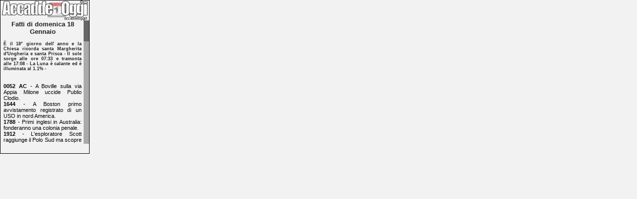

--- FILE ---
content_type: text/html; charset=UTF-8
request_url: https://www.accaddeoggi.it/accaddebox4a.php
body_size: 3937
content:
<!DOCTYPE html PUBLIC "-//W3C//DTD XHTML 1.0 Transitional//EN" "http://www.w3.org/TR/xhtml1/DTD/xhtml1-transitional.dtd">
<html xmlns="http://www.w3.org/1999/xhtml">
<head>
<!-- Google tag (gtag.js)
<script async src="https://www.googletagmanager.com/gtag/js?id=G-TBJ5FZJCMF"></script>
<script>
  window.dataLayer = window.dataLayer || [];
  function gtag(){dataLayer.push(arguments);}
  gtag('js', new Date());

  gtag('config', 'G-TBJ5FZJCMF');
</script>
 -->
	
<meta NAME="Description" CONTENT="Accadde oggi: almanacco, informazioni, fatti, eventi e compleanni da ricordare oggi.">
<meta name="KeyWords" content="almanacco, calendario, ricorrenza, ricorrenze, compleanno, compleanni, oggi, eventi, evento, avvenimento, avvenimenti, avvenne, avvenne oggi, oggi avvenne, oggiavvenne, avvenneoggi, accadde, accaddeoggi, accadde oggi, storia, date, data, agenda, successe, accadeva, oggi.it, accaddeoggi.it, domani, nati, nati oggi, passato, anni fa, epoca, epoche, successe oggi, successeoggi, compleanni di oggi, compleanni di domani, compleanni di ieri, adesso, storia, fatti, sport, sportivi, costumi, fatto, costume, personaggio, personaggi, musica, thicker, box notizie, riquadro notizie, thicker news, accadde oggi gratis, widget, plugin">
<meta name="norton-safeweb-site-verification" content="pidjf4mew2q020evumqbubdt90ad0p67v-v--b5w23kqskqh6qwk3kta2rmdw2xj4a0xz2cxda30q9jt6fw-fjd502-4l9z48scep-au2pwcpzjnqrdhr4xliectk8ab" />

</div>

<title> Accadde Oggi &#8211; accaddeoggi.it |   AccaddeBox4a_gen </title>  

<link rel="image_src" type="image/jpeg" href="https://www.accaddeoggi.it/images/accaddeoggi250.jpg" />
<meta property="og:image" content="https://www.accaddeoggi.it/images/accaddeoggi.jpg" />
<meta property="og:description"
          content="Accadde Oggi - Almanacco, informazioni, eventi e compleanni da ricordare oggi - www.accaddeoggi.it"/>
<meta http-equiv="content-type" content="text/html; charset=iso-8859-1" /> 
<link rel="shorcut icon" type="image/x-ico" href="https://www.accaddeoggi.it/wp/wp-content/themes/gadgetizer-orasolare/favicon.ico" />
<link href="https://www.accaddeoggi.it/wp/wp-content/themes/gadgetizer-orasolare/style.css" rel="stylesheet" type="text/css" />


<style type="text/css">
/* default links */
a:link { text-decoration: none; color : #000; border: 0px; -moz-outline-style: none;}
a:active { text-decoration: none; color : #24a7fd; border: 0px; -moz-outline-style: none;}
a:visited { text-decoration: none; color : #000; border: 0px; -moz-outline-style: none;}
a:hover	{ text-decoration: none; color : #009; border: 0px; -moz-outline-style: none;} 
a:focus { outline: none;-moz-outline-style: none;}


</style>
<link rel="stylesheet" type="text/css" media="all" href="https://www.accaddeoggi.it/scripts/jScrollPane.css" />
		<script type="text/javascript" src="https://ajax.googleapis.com/ajax/libs/jquery/1.4.2/jquery.min.js"></script>
		<script type="text/javascript" src="https://www.accaddeoggi.it/scripts/jquery.mousewheel.js"></script>
		<script type="text/javascript" src="https://www.accaddeoggi.it/scripts/jScrollPane.js"></script>

<script type="text/javascript">
			$(function()
			{
				// this initialises the demo scollpanes on the page.
				$('#pane1').jScrollPane({scrollbarWidth:11, scrollbarMargin:10});
				$('#pane2').jScrollPane({showArrows:true});
				$('#pane3, #pane4').jScrollPane({scrollbarWidth:20, scrollbarMargin:10});
                
				// this allows you to click a link to add content to #pane4 and shows how to 
				// reinitialise the scrollbars when you have done this.
				$('#add-content').bind(
					'click',
					function()
					{
						$('#pane4').append($('<p></p>').html($('#intro').html())).jScrollPane({scrollbarWidth:20, scrollbarMargin:10});
					}
				);
				// and this allows you to click the link to reduce the amount of content in
				// #pane4 and reinitialise the scrollbars.
				$('#remove-content').bind(
					'click',
					function()
					{
						$('#pane4').empty().append($('<p></p>').html($('#intro').html())).jScrollPane({scrollbarWidth:20, scrollbarMargin:10});
					}
				);
			});
		</script>
<div class="holder" style="border:1px solid black;width:178px; height:307px; margin:0px ">
<center>
<a href="https://www.accaddeoggi.it" target="_accaddeoggi"><img src="https://www.accaddeoggi.it/images/accaddeboxsmall.png" width=99%> </a>
<div class="holder">
<div id="pane1" class="scroll-pane" style="width:178px; height:248px; font-family: Verdana, Arial, Helvetica, sans-serif;
 text-align:justify; font-size: 11px;  margin-left:6px; margin-bottom:60px;">

<!--start of Main Post-->
<!-- Ora solare oppure ora legale per alba tramonto -->
<!-- Solare oppure legale per i parametri -->
	
  <h3 align=center>Fatti di domenica 18 Gennaio</h3>
<br>

		
			
	                             
			                <div class="entry-b">
                                        <h5><b>È il 18° giorno delľ anno e </b>
					<b>la Chiesa ricorda santa Margherita d'Ungheria e santa Prisca - Il sole sorge alle ore 07:33 e tramonta alle 17:08 - La Luna è calante ed è illuminata al 1.1% -   </b></h5>
</div>
<!-- finisce -->
<br><br>



<!-- 		
-->		
			
<a href="https://www.accaddeoggi.it/?p=129117" title="Clicca sulla notizia per condividerla e " target="_accaddeoggi">
<strong>0052 AC</strong> -  A Boville sulla via Appia Milone uccide Publio Clodio.</a><br>
	
<!-- 		
-->		
			
<a href="https://www.accaddeoggi.it/?p=16448" title="Clicca sulla notizia per condividerla e " target="_accaddeoggi">
<strong>1644</strong> -  A Boston primo avvistamento registrato di un USO in nord America.</a><br>
	
<!-- 		
-->		
			
<a href="https://www.accaddeoggi.it/?p=16450" title="Clicca sulla notizia per condividerla e " target="_accaddeoggi">
<strong>1788</strong> -  Primi inglesi in Australia: fonderanno una colonia penale.</a><br>
	
<!-- 		
-->		
			
<a href="https://www.accaddeoggi.it/?p=16453" title="Clicca sulla notizia per condividerla e " target="_accaddeoggi">
<strong>1912</strong> -  L'esploratore Scott raggiunge il Polo Sud ma scopre di essere stato preceduto.</a><br>
	
<!-- 		
-->		
			
<a href="https://www.accaddeoggi.it/?p=81425" title="Clicca sulla notizia per condividerla e " target="_accaddeoggi">
<strong>1914</strong> -  Re Vittorio Emanuele III istituisce l'ordine cavalleresco coloniale della Stella d'Italia.</a><br>
	
<!-- 		
-->		
			
<a href="https://www.accaddeoggi.it/?p=129106" title="Clicca sulla notizia per condividerla e " target="_accaddeoggi">
<strong>1919</strong> -  Don Sturzo fonda a Roma il Partito Popolare Italiano.</a><br>
	
<!-- 		
-->		
			
<a href="https://www.accaddeoggi.it/?p=16455" title="Clicca sulla notizia per condividerla e " target="_accaddeoggi">
<strong>1919</strong> -  Al via a Versailles la conferenza di Pace della Prima Guerra Mondiale.</a><br>
	
<!-- 		
-->		
			
<a href="https://www.accaddeoggi.it/?p=84721" title="Clicca sulla notizia per condividerla e " target="_accaddeoggi">
<strong>1925</strong> -  In edicola il primo numero del "Radio orario" con i programmi della radio italiana.</a><br>
	
<!-- 		
-->		
			
<a href="https://www.accaddeoggi.it/?p=16457" title="Clicca sulla notizia per condividerla e " target="_accaddeoggi">
<strong>1936</strong> -  Muore lo scrittore Rudyard Kipling.</a><br>
	
<!-- 		
-->		
			
<a href="https://www.accaddeoggi.it/?p=16459" title="Clicca sulla notizia per condividerla e " target="_accaddeoggi">
<strong>1943</strong> -  l'URSS annuncia di avere interrotto l'assedio dei tedeschi a Leningrado.</a><br>
	
<!-- 		
-->		
			
<a href="https://www.accaddeoggi.it/?p=129096" title="Clicca sulla notizia per condividerla e " target="_accaddeoggi">
<strong>1954</strong> -  Fanfani presenta il governo al presidente Einaudi: domani il giuramento.</a><br>
	
<!-- 		
-->		
			
<a href="https://www.accaddeoggi.it/?p=16461" title="Clicca sulla notizia per condividerla e " target="_accaddeoggi">
<strong>1967</strong> -  Condannato lo strangolatore di Boston, ma solo per rapina e stupro.</a><br>
	
<!-- 		
-->		
			
<a href="https://www.accaddeoggi.it/?p=16463" title="Clicca sulla notizia per condividerla e " target="_accaddeoggi">
<strong>1975</strong> -  Al debutto negli Stati Uniti la serie televisiva "I Jefferson".</a><br>
	
<!-- 		
-->		
			
<a href="https://www.accaddeoggi.it/?p=16466" title="Clicca sulla notizia per condividerla e " target="_accaddeoggi">
<strong>1975</strong> -  Accordo Fiat-sindacati sulla cassa integrazione per 65.000 lavoratori.</a><br>
	
<!-- 		
-->		
			
<a href="https://www.accaddeoggi.it/?p=16468" title="Clicca sulla notizia per condividerla e " target="_accaddeoggi">
<strong>1976</strong> -  In via Maderno a Milano arrestato il brigatista rosso Renato Curcio.</a><br>
	
<!-- 		
-->		
			
<a href="https://www.accaddeoggi.it/?p=16472" title="Clicca sulla notizia per condividerla e " target="_accaddeoggi">
<strong>1977</strong> -  Aperto a Catanzaro il quarto processo per la strage di piazza Fontana a Milano.</a><br>
	
<!-- 		
-->		
			
<a href="https://www.accaddeoggi.it/?p=16470" title="Clicca sulla notizia per condividerla e " target="_accaddeoggi">
<strong>1977</strong> -  Ucciso a Roma il calciatore della Lazio Luciano Re Cecconi.</a><br>
	
<!-- 		
-->		
			
<a href="https://www.accaddeoggi.it/?p=16475" title="Clicca sulla notizia per condividerla e " target="_accaddeoggi">
<strong>1978</strong> -  Incostituzionali 4 su 8 referendum radicali.</a><br>
	
<h5 align="right">
<a href="https://www.accaddeoggi.it" target="_accaddeoggi">continua...</a></h5>
<br><br>

<br><br>

<h3>Sono nati oggi:</h3>

	

<!-- 		
-->		
	
<a href="https://www.accaddeoggi.it/?p=84718" title="Clicca sulla notizia per condividerla e " target="_accaddeoggi">
<strong>1689</strong> -  Montesquieu</a><br>
		

<!-- 		
-->		
	
<a href="https://www.accaddeoggi.it/?p=16501" title="Clicca sulla notizia per condividerla e " target="_accaddeoggi">
<strong>1892</strong> -  Oliver Hardy</a><br>
		

<!-- 		
-->		
	
<a href="https://www.accaddeoggi.it/?p=16504" title="Clicca sulla notizia per condividerla e " target="_accaddeoggi">
<strong>1904</strong> -  Cary Grant</a><br>
		

<!-- 		
-->		
	
<a href="https://www.accaddeoggi.it/?p=16506" title="Clicca sulla notizia per condividerla e " target="_accaddeoggi">
<strong>1913</strong> -  Danny Kaye</a><br>
		

<!-- 		
-->		
	
<a href="https://www.accaddeoggi.it/?p=16508" title="Clicca sulla notizia per condividerla e " target="_accaddeoggi">
<strong>1924</strong> -  Sandro Bolchi</a><br>
		

<!-- 		
-->		
	
<a href="https://www.accaddeoggi.it/?p=16510" title="Clicca sulla notizia per condividerla e " target="_accaddeoggi">
<strong>1940</strong> -  Iva Zanicchi </a><br>
		

<!-- 		
-->		
	
<a href="https://www.accaddeoggi.it/?p=32386" title="Clicca sulla notizia per condividerla e " target="_accaddeoggi">
<strong>1945</strong> -  Isabel Allende Bussi </a><br>
		

<!-- 		
-->		
	
<a href="https://www.accaddeoggi.it/?p=16512" title="Clicca sulla notizia per condividerla e " target="_accaddeoggi">
<strong>1946</strong> -  Katia Ricciarelli </a><br>
		

<!-- 		
-->		
	
<a href="https://www.accaddeoggi.it/?p=32398" title="Clicca sulla notizia per condividerla e " target="_accaddeoggi">
<strong>1948</strong> -  Marco Tronchetti Provera</a><br>
		

<!-- 		
-->		
	
<a href="https://www.accaddeoggi.it/?p=32404" title="Clicca sulla notizia per condividerla e " target="_accaddeoggi">
<strong>1949</strong> -  Philippe Starck</a><br>
		

<!-- 		
-->		
	
<a href="https://www.accaddeoggi.it/?p=32402" title="Clicca sulla notizia per condividerla e " target="_accaddeoggi">
<strong>1950</strong> -  Dino Meneghin</a><br>
		

<!-- 		
-->		
	
<a href="https://www.accaddeoggi.it/?p=32395" title="Clicca sulla notizia per condividerla e " target="_accaddeoggi">
<strong>1950</strong> -  Gilles Villeneuve</a><br>
		

<!-- 		
-->		
	
<a href="https://www.accaddeoggi.it/?p=16518" title="Clicca sulla notizia per condividerla e " target="_accaddeoggi">
<strong>1955</strong> -  Kevin Costner</a><br>
		

<!-- 		
-->		
	
<a href="https://www.accaddeoggi.it/?p=32409" title="Clicca sulla notizia per condividerla e " target="_accaddeoggi">
<strong>1962</strong> -  Roberto Pedicini</a><br>
		

<!-- 		
-->		
	
<a href="https://www.accaddeoggi.it/?p=16516" title="Clicca sulla notizia per condividerla e " target="_accaddeoggi">
<strong>1964</strong> -  Enrico Lo Verso</a><br>
		

<!-- 		
-->		
	
<a href="https://www.accaddeoggi.it/?p=16520" title="Clicca sulla notizia per condividerla e " target="_accaddeoggi">
<strong>1967</strong> -  Ivan Luis Zamorano</a><br>
		

<!-- 		
-->		
	
<a href="https://www.accaddeoggi.it/?p=129529" title="Clicca sulla notizia per condividerla e " target="_accaddeoggi">
<strong>1979</strong> -  Roberta Metsola</a><br>
		

<!-- 		
-->		
	
<a href="https://www.accaddeoggi.it/?p=16523" title="Clicca sulla notizia per condividerla e " target="_accaddeoggi">
<strong>1981</strong> -  Alessio Boggiatto</a><br>
	
<h5 align="right">
<a href="https://www.accaddeoggi.it" target="_accaddeoggi">continua...</a></h5>
<br><br>

<h3>Il proverbio del giorno:</h3>

	
			
			<a href="https://www.accaddeoggi.it/?p=31431" title="Clicca sulla notizia per condividerla e commentarla" target="_accaddeoggi"><p>Chi pecora si fa il lupo se lo mangia.</p>
 </a>


	<br><br><br>
	
<!-- Inizio sezione podcast -->
	
 
	

<div style="background-color: white; border: 1px dotted #C0C0C0;" >
<h3><center>Ascolta - Accadde Oggi del 18/01/2026</center></h3><br>
	<audio class="wp-audio-shortcode" id="audio-31431-1" preload="none" style="width: 100%;" controls="controls"><source type="audio/mpeg" src="https://www.accaddeoggi.it/audio/20260118accaddeoggi.mp3?_=1" /><a href="https://www.accaddeoggi.it/audio/20260118accaddeoggi.mp3">https://www.accaddeoggi.it/audio/20260118accaddeoggi.mp3</a></audio><br>
	<a href="https://giornopergiorno.accaddeoggi.it/?page_id=87621"><center><b>Iscriviti al podcast</b></center></a></div>
																   

<!-- Fine sezione podcast -->

	
<!--end of Main Post-->
<br><br>
<h5 align=center>Ospitato da Radio Piemonte Sound | Diritti riservati - Altro su <a href="https://www.accaddeoggi.it" target="_accaddeoggi">accaddeoggi.it</h5></a>
<hr>
<br><br><br><br><br><br><br><br><br><br><br><br><br><br><br><br><br>
</div></div></div></div></div></div></div></div>



<!--
Performance optimized by W3 Total Cache. Learn more: https://www.boldgrid.com/w3-total-cache/?utm_source=w3tc&utm_medium=footer_comment&utm_campaign=free_plugin


Served from: www.accaddeoggi.it @ 2026-01-18 01:02:02 by W3 Total Cache
-->

--- FILE ---
content_type: text/css
request_url: https://www.accaddeoggi.it/wp/wp-content/themes/gadgetizer-orasolare/style.css
body_size: 4135
content:
/*  
Theme Name: Accadde Oggi (ora solare)
Theme URI: http://designdisease.com/
Description: Designed by <a href="http://designdisease.com">Design Disease</a> for <a href="http://Gadgetizer.com">Gadgetizer.com</a> You may use this theme and make any changes you like as long you leave the credits link on. <a href="http://creativecommons.org/licenses/by-sa/3.0/">Creative Commons Attribution-Share Alike 3.0 License.</a>
Version: 2.0
Author: Design Disease
Author URI: http://designdisease.com/
Tags: white, grey, blue, black, two columns, fixed width, widgets, widget-ready
*/
/* Begin Typography & Colors */
* { margin: 0; padding: 0; }
/* modifica font corpo testo 1 blocco */
/*
body { background: #f2f2f3 url(images/body-bkg.jpg) repeat top center; font: normal 13px "Verdana", sans-serif; color:#202020; }
*/
body { background: #f2f2f3; font: normal 14px "Verdana", sans-serif; color:#202020; }
input, button, textarea, select {  font: normal 13px/13px "Verdana", sans-serif; color:#202020; vertical-align: middle; }
legend { display: none; }
fieldset { border: none; }
ul, ol { list-style: none;}
ol { list-style-type: decimal;}
table { border-collapse: collapse; width: 100%; }
hr { display: none; }
img { padding: 0px; margin: 0px; border: none; text-align: center;}

a:link { text-decoration: none; color : #000; border: 0px; -moz-outline-style: none;}
a:active { text-decoration: none; color : #24a7fd; border: 0px; -moz-outline-style: none;}
a:visited { text-decoration: none; color : #000; border: 0px; -moz-outline-style: none;}
a:hover	{ text-decoration: none; color : #009; border: 0px; -moz-outline-style: none;} 
a:focus { outline: none;-moz-outline-style: none;}


/* modifica titolo mezza pagina */
h1, h2, h3, h4 { font-family: Arial, Helvetica, sans-serif; }

/* BGContainer
+++++++++++++++++++++++++++++++++++++++++++++++++++++++++++++++++++++++++++++++++++++++++++++++++++++++++++++++++++++ */
#bgcontain { width: 1000px; background: url(images/header-top-bkg.png) no-repeat top left; margin: 0 auto; overflow: hidden;} 

.top { height: 1px; background:#fff; width: 100%;}

/* Header
+++++++++++++++++++++++++++++++++++++++++++++++++++++++++++++++++++++++++++++++++++++++++++++++++++++++++++++++++++++ */
.header { width: 1000px; padding: 0px; position: relative; background: url(images/header-bkg.png) no-repeat right; min-height: 133px; }

/* Logo
+++++++++++++++++++++++++++++++++++++++++++++++++++++++++++++++++++++++++++++++++++++++++++++++++++++++++++++++++++++ */
.logo { padding: 7px 0px 0px 40px; width: 650px; float: left; }
.logo .txt h1 { font: bold 54px/54px "Arial Black", Gadget, sans-serif; letter-spacing: -4px; padding: 25px 0px; }
.logo .txt h1 a, .head .logo .txt h1 a:visited,.head .logo .txt h1 a:hover { text-decoration: none; color:#000033;}
.logo .img img { margin-bottom: 6px; }

.robo { background: url(images/header-robo-girl.png) no-repeat left; width: 290px; height: 133px; float: right;}

/* Menu
+++++++++++++++++++++++++++++++++++++++++++++++++++++++++++++++++++++++++++++++++++++++++++++++++++++++++++++++++++++ */
.menu { padding: 25px 0px 25px 40px; overflow: hidden; background: url(images/menu-bkg.png) no-repeat top right; margin-right: 40px; }
/**/ * html .menu { height:1%; } /* */ 
.menu ul { float: left; padding: 0px;}
.menu li ul { display: none;}
.menu li { display: inline; font: bold 18px/18px Verdana, Helvetica, sans-serif; letter-spacing: -2px; float: left; border-left: solid 1px #ccc; padding: 0px 7px; }
.menu li a { float: left; color:#24a7fd; }
.menu li a:hover { color:#000; text-decoration: none;}

.menu .current_page_item a { color:#000; }
.menu .current_page_item a span, .menu .current_page_item a:visited span, .menu .current_page_item a:hover span { color:#000; }


/* Menu2
+++++++++++++++++++++++++++++++++++++++++++++++++++++++++++++++++++++++++++++++++++++++++++++++++++++++++++++++++++++ */
.menu2 { padding: 25px 0px 25px 40px; overflow: hidden; background: url(images/menu-bkg.png) no-repeat top right; margin-right: 40px; }
/**/ * html .menu { height:1%; } /* */ 
.menu2 ul { float: left; padding: 0px;}
.menu2 li ul { display: none;}
.menu2 li { display: inline; font: bold 14px/14px Arial, Helvetica, sans-serif; letter-spacing: -1px; float: left; border-left: solid 1px #ccc; padding: 0px 7px; }
.menu2 li a { float: left; color:#24a7fd; }
.menu2 li a:hover { color:#000; text-decoration: none;}

.menu2 .current_page_item a { color:#000; }
.menu2 .current_page_item a span, .menu .current_page_item a:visited span, .menu .current_page_item a:hover span { color:#000; }



/* Container
+++++++++++++++++++++++++++++++++++++++++++++++++++++++++++++++++++++++++++++++++++++++++++++++++++++++++++++++++++++ */
.container { width: 1000px; float: left; background: #fff url(images/container-bkg.png) no-repeat left top;}


/* Main Post
+++++++++++++++++++++++++++++++++++++++++++++++++++++++++++++++++++++++++++++++++++++++++++++++++++++++++++++++++++++ */
.mp { background: #001320; width: 964px; overflow: hidden; float: left; margin: 0px 24px; margin-bottom: 30px; }
.mct { background: url(images/mp-top-bar.png) no-repeat top; height: 10px; }
.mcb { background: url(images/mp-bot-bar.jpg) no-repeat bottom; height: 101px; }

/* Main Post sottotestata (Il valore min-height determina l'altezza del blocco colorato centrale)
+++++++++++++++++++++++++++++++++++++++++++++++++++++++++++++++++++++++++++++++++++++++++++++++++++++++++++++++++++++ */
.mcc { background: url(images/mp-cc-bar.png) repeat-x center top; overflow: hidden; min-height: 200px; padding: 20px 32px 20px 32px;}
/**/ * html .mcc { height: 220px; } /* */ 


/* Main Post - Data
+++++++++++++++++++++++++++++++++++++++++++++++++++++++++++++++++++++++++++++++++++++++++++++++++++++++++++++++++++++ */
.mp .postdata {width: 610px; float: left;}
.mp .postimg { float: right; width: 150px; height: 150px; margin-left: 25px; border: solid 5px #000; }
.mp .postimg img { border: none; margin: 0px; padding: 0px; }

.mp .post { overflow: hidden;  }
.mp .post .p-head { overflow: hidden; border-bottom: solid 1px #3787bc; padding-bottom: 10px; }

/* modifica titolo i fatti di oggi */
.mp .post .p-head h1 { font: bold 28px/28px Arial, sans-serif; letter-spacing: -1px; color:#fff;}
.mp .post .p-head h1 a, .post h1 a:visited  { color: #fff; text-decoration: none; }
.mp .post .p-head h1 a:hover { color: #66ccff; text-decoration: none;}

.mp .post .p-date-cat { color:#64aad9; font: normal 11px/11px  Arial, Helvetica, sans-serif; }
.mp .post .p-date-cat a, .p-date-cat a:visited, .p-date-cat a:hover { text-decoration: underline; color: #64aad9;}

.mp .post .p-con { padding: 0px 0px 5px 0px; }
.mp .post .p-con p { font: normal 12px/16px "Verdana"; padding: 4px 0px; margin: 4px 0px; color:#f0eee0;}
.mp .post .p-con ol { list-style: decimal inside; }
.mp .post .p-con ol { padding: 10px 0px 10px 25px; margin: 0px; }
.mp .post .p-con ol li { padding: 2px 0px 2px 0px; }
.mp .post .p-con ul { padding: 10px 0px 10px 20px; margin: 0px; }
.mp .post .p-con ul li { padding: 2px 0px 2px 13px; background: url("images/p-con-li.png") no-repeat left 2px; color:#666; }
.mp .post .p-con blockquote { font: italic 14px/19px Georgia, "Times New Roman", Times, serif; padding: 5px 20px; background: #fbf7d9; margin: 10px 0px; color:#f0eee0; border: solid 1px #f6f3d3; }
.mp .post .p-con blockquote p { font: italic 14px/19px Georgia, "Times New Roman", Times, serif; color:#f0eee0; }
.mp .post .p-con blockquote li { padding: 2px 0px 2px 13px; list-style-type: none; font-size: 12px; line-height: 17px;}

.mp .post .p-det { text-align: left; font-size: 11px; font-weight: bold;}
.mp .post .p-det li { display: inline; padding: 5px 0px 5px 18px; margin-right: 7px; float: left;}
.mp .post .p-det li.p-det-com { background: url("images/p-det-com-mp-ico.png") left 6px no-repeat; }
.mp .post .p-det li.p-det-more { background: url("images/p-det-more-mp-ico.png") left 6px no-repeat; }
.mp .post .p-det li a, .p-det li a:visited, .p-det li a:hover { margin-right: 3px; color:#a1d711;}


/* Main Post - Syndicate
+++++++++++++++++++++++++++++++++++++++++++++++++++++++++++++++++++++++++++++++++++++++++++++++++++++++++++++++++++++ */
.mp .syn { width: 250px; margin-left: 40px; float: left; }
.mp .syn h3 { font: normal 28px/28px  Arial, sans-serif; letter-spacing: -1px; color:#fff; border-bottom: solid 1px #3787bc; padding-bottom: 7px; margin-bottom: 7px;}

.mp .syn em { display: none; margin: 0; padding: 0; line-height: 0px;}
.mp .syn ul { padding: 0px; margin: 0px; }
.mp .syn li { float: left; list-style-type: none; font: bold 14px/14px Arial, sans-serif; color:#fff; letter-spacing: -1px; }
.mp .syn li a { float: left; display: inline; height: 22px; width: 210px; color:#fff; padding: 4px 0px 4px 23px;}
.mp .syn li a.syn1 { background: url(images/syn-1.png) no-repeat left 2px; }
.mp .syn li a.syn2 { background: url(images/syn-2.png) no-repeat left 4px; }
.mp .syn li a.syn3 { background: url(images/syn-3.png) no-repeat left 4px; }
.mp .syn li a.syn4 { background: url(images/syn-4.png) no-repeat left 2px; }
.mp .syn li a.syn5 { background: url(images/syn-5.png) no-repeat left 4px; }
.mp .syn li a.syn6 { background: url(images/syn-6.png) no-repeat left 4px; }
.mp .syn li a:hover { text-decoration: none; color:#66ccff;}


.mp-single-bar { background: url(images/mp-single-bar.jpg) no-repeat left; width: 980px; height: 101px; margin-bottom: 40px;}

/* Title
+++++++++++++++++++++++++++++++++++++++++++++++++++++++++++++++++++++++++++++++++++++++++++++++++++++++++++++++++++++ */
.title { font: bold 34px/30px Arial, sans-serif; letter-spacing: -1px; padding: 15px 0px; margin-bottom: 15px; border-bottom: 1px #ccc solid; color:#000;}
.hcom  { font: bold 24px/24px Arial, sans-serif; letter-spacing: -1px; padding-bottom: 2px; color:#000;}


/* SC
+++++++++++++++++++++++++++++++++++++++++++++++++++++++++++++++++++++++++++++++++++++++++++++++++++++++++++++++++++++ */
.SC { width: 920px; padding: 0px 40px 25px 40px; overflow: hidden; float: left;}

/* Side Left 
############################################################################################################## */
.SL { width: 610px; float: left; }
.SL .postimg { float: right; width: 150px; height: 150px; margin-left: 25px; border: solid 5px #f2f2f2; }
.SL .postdata { width: 610px; overflow: hidden;}
.SL .post { overflow: hidden;}

.SL .p-head { border-bottom: solid 1px #dddddd; padding-bottom: 8px;}
.SL .p-head h1 { font: bold 38px/38px Lucida Sans, sans-serif; letter-spacing: -5px; padding-bottom: 20px; padding-top: 20px; color:#000;}
.SL .p-head h1 a { text-decoration: none;}
.SL .p-head h2 { font: bold 28px/28px Verdana, sans-serif; letter-spacing: -1px; padding-bottom: 2px; padding-top: 2px; color:#000;}
.SL .p-head h2 a { text-decoration: none;}
.SL .p-head h3 { font: 32px/32px Lucida Sans, sans-serif; letter-spacing: -1px; padding-bottom: 2px; padding-top: 2px; color:#000; text-align:justify;}
.SL .p-head h3 a { text-decoration: none;}
.SL .p-date-cat { font: normal 11px/11px  Verdana, Helvetica, sans-serif; color:#b3b3b3; }
.SL .p-date-cat a, .p-date-cat a:visited, .p-date-cat a:hover { text-decoration: underline; color: #b3b3b3;}
.SL .p-date { font-size: 11px; color:#999966;}
.SL .p-con { padding: 0px; overflow: hidden;}
.SL .p-con p { font: normal 12px/17px "Verdana"; padding: 3px 0px; margin: 3px 0px; color:#333;}
.SL .p-con ol { padding: 10px 0px 10px 25px; margin: 0px; list-style: decimal inside;}
.SL .p-con ol li { padding: 2px 0px 2px 0px; }
.SL .p-con ul { padding: 10px 0px 10px 0px; margin: 0px; }
.SL .p-con ul li { padding: 2px 0px 2px 13px; background: url("images/p-con-li.png") no-repeat left 2px; color:#666; }
.SL .p-con blockquote { font: italic 13px/19px Georgia, "Times New Roman", Times, serif; padding: 5px 15px; background: #f2f2f3; margin: 10px 0px; color:#000; }
.SL .p-con blockquote p { font: italic 13px/19px Georgia, "Times New Roman", Times, serif; color:#000; }
.SL .p-con blockquote li { padding: 2px 0px 2px 13px; list-style-type: none; font-size: 12px; line-height: 17px;}
.SL .p-det { text-align: left; font-size: 10px; padding-top: 5px; margin-top: 5px; border-top: solid 1px #dddddd; }
.SL .p-det li { display: inline; padding: 5px 0px 5px 20px; margin-right: 5px; float: left; }
.SL .p-det li.p-det-com { background: url("images/p-det-com-ico.png") no-repeat left 5px; }
.SL .p-det li.p-det-more { background: url("images/p-det-more-ico.png") no-repeat left 5px; }
.SL .p-det li.p-det-tags { background: url("images/p-det-tags-ico.png") no-repeat left 6px; font: normal 12px/16px 'Verdana'; color:#999;  }
.SL .p-det li.p-det-tags a { color:#999; text-decoration: underline;}
.SL .p-det li a, .p-det li a:visited, .p-det li a:hover {  margin-right: 3px; color:#000033; }

/* Images
+++++++++++++++++++++++++++++++++++++++++++++++++++++++++++++++++++++++++++++++++++++++++++++++++++++++  */
.SL img.aligncenter { display: block; margin-left: auto; margin-right: auto; border: solid 5px #f2f2f2; }
.SL img.alignright { margin: 5px 0 10px 20px; display: inline; border: solid 5px #f2f2f2;  }
.SL img.alignleft { margin: 5px 20px 10px 0; display: inline; border: solid 5px #f2f2f2; }
.SL .alignright { float: right; }
.SL .alignleft { float: left }

/* entry <!-- Modifica font nella pagina principale -->
############################################################################################################## */
.entry { font: 22px/22px Lucida Sans, Trebuchet MS, sans-serif; letter-spacing: -1px; padding-bottom: 2px; padding-top: 2px; color:#000; text-align:justify;}
.entry-a { font: 21px/21px Lucida Sans, Trebuchet MS, sans-serif; font-weight: bold; letter-spacing: -1px; padding-bottom: 2px; color:#000; text-align:justify;}

/* Side Right 
############################################################################################################## */
.SR { width: 270px; float: right; margin-left: 20px; }
.SR h2 { color:#000; font: normal 21px/21px "Trebuchet MS", sans-serif; letter-spacing: -1px; border-bottom: solid 1px #ccc; padding: 10px 0px; margin-bottom: 10px;}

/* Search
+++++++++++++++++++++++++++++++++++++++++++++++++++++++++++++++++++++++++++++++++++++++++++++++++++++++++++++++++++++ */
.SR .search { background: url(images/search-bg.png) no-repeat; width: 250px; margin-bottom: 25px; overflow: hidden; }
.SR .search input { float: left; background: url(images/search-input.png) no-repeat left top; border: none; padding: 10px 8px; width: 191px; color:#000066; font-size: 11px;}
.SR .search button { float: left; background: url(images/search-button.png) no-repeat; width: 43px; height: 33px; border: none; cursor: pointer; color:#fff; vertical-align: middle; padding: 3px 5px 5px 0px; font: bold 14px/14px "Arial", sans-serif; letter-spacing: -1px;}


.SR .widget { margin-bottom: 15px;}
.SR .widget h2 { font: normal 24px/24px Arial, Helvetica, sans-serif, sans-serif; border-bottom: solid 1px #ebebeb; padding-bottom: 10px; margin-bottom: 5px;}
.SR .widget li { padding: 2px 0px 2px 6px; font: normal 12px/14px Verdana, Geneva, sans-serif; background: url(images/cat-arrow.png) no-repeat left 6px; }

/* Categories
+++++++++++++++++++++++++++++++++++++++++++++++++++++++++++++++++++++++++++++++++++++++++++++++++++++++++++++++++++++ */
.SR .widget_categories {}
.SR .widget_categories li { padding: 2px 0px 2px 6px; font: bold 14px/16px Arial, Helvetica, sans-serif, sans-serif; letter-spacing: -1px; background: url(images/cat-arrow.png) no-repeat left 8px; }
.SR .widget_categories li ul li { font: normal 13px/15px Verdana, Geneva, sans-serif; padding: 2px 0px 2px 0px; background: none; letter-spacing: normal;}

.SR .widget_links .linkcat  { background: none; padding-left: 0px; }

.SR .widget_tag_cloud { line-height: 22px; font-family: "Trebuchet MS", Arial, Helvetica, sans-serif; }
.SR .widget_calendar table { width: 100%;}
.SR .widget_calendar table td { text-align: center; padding: 3px; }
.SR .widget_calendar caption { background: #f5f5f4; padding: 5px 0px; margin-bottom: 10px;}
.SR .widget_calendar #today { background: #f5f5f4;}
.SR .widget_search #s { width: 160px; border: solid 1px #b5d6cd; padding: 3px; margin-bottom: 5px;}

.SR .widget_recent_comments
.SR .widget_recent_comments { margin-bottom: 15px;}
.SR .widget_recent_comments li { font-size: 11px; border-bottom: solid 1px #d7d7d7; padding: 5px 0px; background: none;}
.SR .widget_recent_comments li a { font-size: 11px; color:#666;}
.SR .widget_recent_comments .author { display: block; color:#ff3300;}


/* Navigation
+++++++++++++++++++++++++++++++++++++++++++++++++++++++++++++++++++++++++++++++++++++++++++++++++++++++  */
.nav { overflow: hidden; }
.nav .left a { float: left; background:url(images/nav-left.png) no-repeat left 1px; padding-left: 18px; }
.nav .right a { float: right; background:url(images/nav-right.png) no-repeat right 1px; padding-right: 18px; }
.nav a, .nav a:visited, .nav a:hover { cursor: hand; font: bold 10px/14px Verdana, Geneva, sans-serif; color:#000033; }


/* Comments
############################################################################################################## */
.comments-list { padding-top: 30px;}
.comments-list h2 { color:#272d36; font: bold 24px/24px Arial, sans-serif; letter-spacing: -1px; padding-bottom: 15px; margin-bottom: 15px; border-bottom: solid 1px #ebebeb; }
.comments-list div.entry { margin-bottom: 15px; padding-bottom: 15px; border-bottom: solid 1px #ebebeb; }
.comments-list div.alt { margin-bottom: 15px; padding-bottom: 15px;}
.comments-list p.name { font: normal 19px/19px Arial, sans-serif; color:#000; padding: 5px 0px 2px 0px; letter-spacing: -1px;}
.comments-list p.avt { padding: 0px; margin: 0px; float: left;}
.comments-list p.avt img { border: solid 1px #dededb; padding: 1px; margin-right: 10px;}
.comments-list p.date { padding-bottom: 5px; margin-bottom: 5px; font: normal 11px/14px Verdana, Geneva, sans-serif; color:#b3b3b3;}
.comments-list p.date a, .comments-list p.date a:visited, .comments-list p.date a:hover { color:#999;}

.comments-list .con { font: normal 12px/17px "Verdana"; color:#333;}
.comments-list .con p { font: normal 12px/17px "Verdana"; padding: 5px 0px; margin: 0px; color:#333;}
.comments-list .con blockquote { font: italic 14px/19px Georgia, "Times New Roman", Times, serif; color:#666; margin: 10px 0px; background:#f1f1f1; padding: 5px 15px; }
.comments-list .con blockquote p { font: italic 14px/19px Georgia, "Times New Roman", Times, serif; color:#666; }


/* Comments Form
++++++++++++++++++++++++++++++++++++++++++++++++++++++++++++++++++++++++++++++++++++++++++++++++++++++++++++ */
.comments-form { padding-top: 35px; }
.comments-form h3 {color:#272d36; font: normal 24px/24px Arial, sans-serif; letter-spacing: -1px; padding-bottom: 15px; margin-bottom: 15px; border-bottom: solid 1px #ebebeb; }
.comments-form p { color:#333; font-size: 11px; font-weight: bold; margin-bottom: 5px; padding: 3px 0px;  }
.comments-form span { color:#ff0000; font-weight: normal;}
.comments-form input { padding: 6px; width: 300px; margin-right: 5px; }
.comments-form input.formid { border: 1px solid #e0e0e0; background: #f6f6f6; padding: 4px; color:#000;}
.comments-form input.formemail { border: 1px solid #e0e0e0; background: #f6f6f6; padding: 4px; color:#000;}
.comments-form input.formuri { border: 1px solid #e0e0e0; background: #f6f6f6; padding: 4px; color:#000;}
.comments-form textarea { border: 1px solid #e0e0e0; background: #f6f6f6; padding: 10px; color:#000;}
.comments-form .button { background: url(images/post-comment.png) no-repeat left top; text-indent: -50000px; width: 145px; height: 26px; border: none; display: block; cursor: hand;}


/* Barra Extra
+++++++++++++++++++++++++++++++++++++++++++++++++++++++++++++++++++++++++++++++++++++++++++++++++++++++++++++++++++++ */
.extra { background: #004574; width: 964px; overflow: hidden; float: left; margin: 0px 24px; margin-bottom: 20px; }
.extrat { background: url(images/extra-top-bar.png) no-repeat top; height: 10px; }
.extrab { background: url(images/extra-bot-bar.png) no-repeat bottom; height: 10px; }
.extrac { background: url(images/extra-cc-bar.png) repeat-x center top; overflow: hidden; min-height: 254px; padding: 20px 22px 20px 32px;}
/**/ * html .extrac { height: 254px; } /* */ 


/* modifica titolo barra bassa extra */
.extra h2 { font: bold 24px/24px Arial, Helvetica, sans-serif; letter-spacing: -1px; color:#fff; border-bottom: solid 1px #1d5b85; padding-bottom: 15px; margin-bottom: 15px;}
.extra h3 { font: bold 24px/24px Arial, Helvetica, sans-serif; letter-spacing: -1px; color:#fff; padding-bottom: 0px; margin-bottom: 0px;}
.extra li a { display: block; color:#ffff; } 
.extra li a:visited { color:#ffff;}
.extra li a:hover { color:#ffff;}

/* modifica testo barra bassa extra */
.extra-rc { font: normal 16px/16px "Arial"; width: 680px; overflow: hidden; float: left; }
.extra-rc li { border-bottom: solid 1px #1d5b85; padding: 6px 0px; color:#fff; font-size: 11px;}
.extra-rc li a { display: block; color:#ffff; }
.extra-rc li a:hover { text-decoration: none;}

.extra-rc li a { display: block; color:#ffff; } 
.extra-rc li a:visited { color:#ffff;}
.extra-rc li a:hover { color:#ffff;}

.extra-links { width: 210px; overflow: hidden; float: left; margin-left: 40px; }
.extra-links li { background: url(images/extra-li.png) no-repeat left; padding: 2px 0px 2px 7px; font-size: 11px;}
.extra-links li a:hover { text-decoration: none;}

.extra-flick { width: 210px; overflow: hidden; float: right; margin-left: 40px; }
.extra-flick h3 { width: 210px;}
* html .extra-flick { height: 1%;}
.extra-flick ul { width: 210px; padding: 0px; margin: 0px 0px 0px 0px; float: left;}
.extra-flick li { list-style-type: none; padding: 0px; margin: 0px 13px 13px 0px; float: left; }
.extra-flick li a img, .r2 .extra-flick li a:visited img { background: #fff; width: 65px; height: 65px; border: solid 4px #1d5b85;}
.extra-flick li a:hover img { border: solid 4px #fff; }



/* Footer
+++++++++++++++++++++++++++++++++++++++++++++++++++++++++++++++++++++++++++++++++++++++++++++++++++++++++++++++++++++ */
.footer { background: #fff url(images/footer-bkg.png) no-repeat bottom; background-size: 1000px 15px; width: 950px; padding: 0px 25px 20px 25px;  overflow: hidden; margin-bottom: 20px;}
.footer hr { border-left:none; border-right: none; border-top:1px solid #ccc; border-bottom: none; height : 1px; display: block; margin-bottom: 10px; }
.footer p { padding: 1px 0px; color:#999; font-size: 11px;}
.footer p a, .footer p a:visited, .footer p a:hover {color:#999; text-decoration: underline;}


.mypost { font: 21px/21px Lucida Sans, Trebuchet MS, sans-serif; font-weight: bold; letter-spacing: -1px; padding-bottom: 2px; color:#000; text-align:justify;}